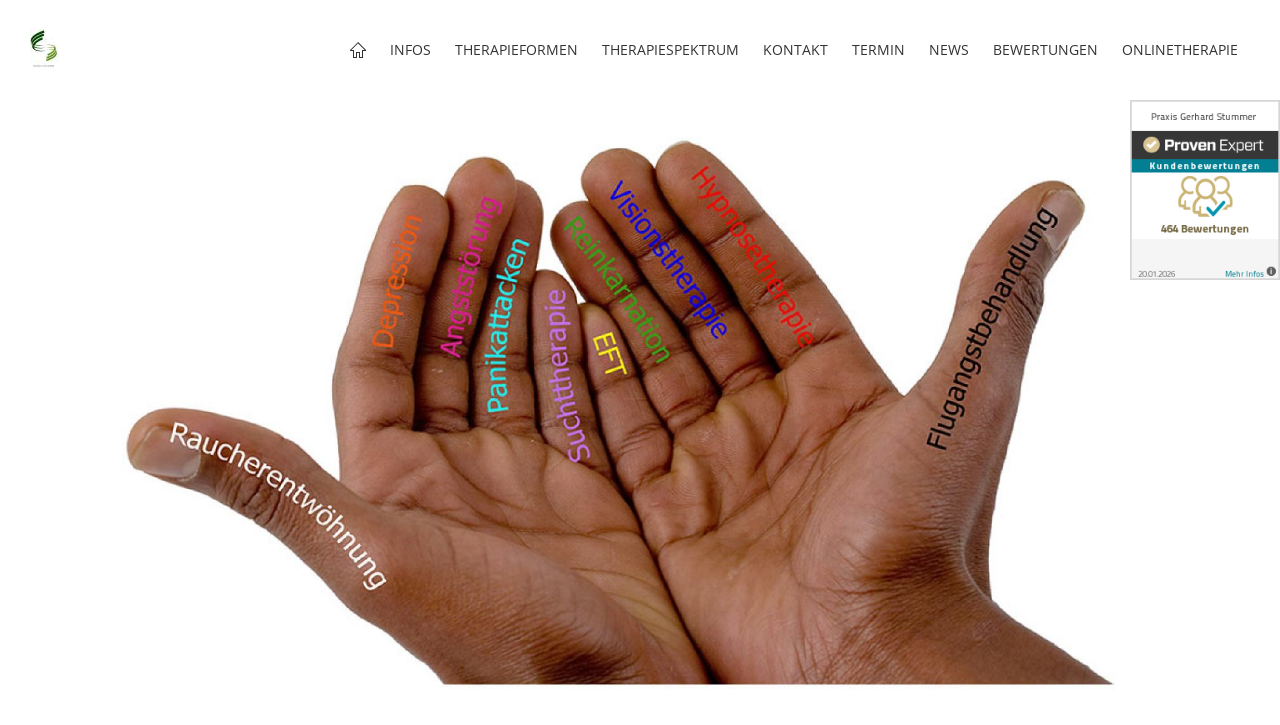

--- FILE ---
content_type: text/html
request_url: https://hypnose-therapie-hypnose.de/niederbayern/therapieformen/niederbayern-hypnose-hypnosetherapie-therapie.html
body_size: 1545
content:
<!DOCTYPE html>
<html lang="de">

<head>
<title>Hypnose Hypnosetherapie Niederbayern-Pfarrkirchen-Eggenfelden-Arnstorf-Rottal Inn</title>
<meta charset="ISO-8859-1" />
<meta http-equiv="X-UA-Compatible" content="IE=edge" />
<meta name="viewport" content="width=device-width, initial-scale=1.0">
<meta name="author" content="" />
<meta name="description" content="Hypnose Hypnosetherapie Praxis Niederbayern - Alle Therapieformen" />
<meta name="keywords" lang="de" content="hypnose-niederbayern, hypnosetherapie-niederbayern, hypnosepraxis-niederbayern, raucherentw&ouml;hnung-niederbayern, gewichtsreduktion-niederbayern, mit-hypnose-niederbayern, angstst&ouml;rung-niederbayern, abnehmen-mit-hypnose-niederbayern, praxis-niederbayern," />
<meta name="generator" content="SIQUANDO Web 11 (#7165-1289)" />
<link rel="stylesheet" type="text/css" href="../assets/sf.css" />
<link rel="stylesheet" type="text/css" href="../assets/sd.css" />
<link rel="stylesheet" type="text/css" href="../assets/sc.css" />
<script src="../assets/jquery.js"></script>
<script src="../assets/navigation.js"></script> 
<script src="../assets/common.js"></script>
<link rel="stylesheet" type="text/css" href="../assets/sqwpluginsfxband.css" />
<script src="../assets/sqwpluginsfxband.js"></script>
</head>

<body>

<div class="sqrtopspacer"></div>

<nav class="sqrnav">

<a href="../niederbayern-hypnose-niederbayern-hypnosetherapie.html"><img class="sqrlogo" src="../images/logoneu_logo.jpg" srcset="../images/logoneu_logo.jpg, ../images/logoneu_logo2x.jpg 2x" width="28" height="40" alt="" /></a><a href="#" class="sqrnavshow">Navigation öffnen</a>
<a href="#" class="sqrnavhide">Navigation schließen</a>
	
<ul>
	
<li class="sqrnavhome"><a href="../niederbayern-hypnose-niederbayern-hypnosetherapie.html"><span>Startseite</span></a></li>

<li><a href="../infos/niederbayern-hypnose-niederbayern-hypnosetherapie-info.html"><span>Infos</span></a>
<div>
<ul>
<li><a href="../infos/team/niederbayern-hypnose-niederbayern-hypnosetherapie-team.html"><span>Team</span></a>
</li>
<li><a href="../infos/praxis/niederbayern-hypnose-niederbayern-hypnosetherapie-praxis.html"><span>Praxis</span></a>
</li>
<li><a href="../infos/preise/niederbayern-hypnose-hypnosetherapie-kosten.html"><span>Preise</span></a>
</li>
<li><a href="../infos/kompetenzen/niederbayern-hypnose-hypnosetherapie-kompetenzen.php"><span>Kompetenzen</span></a>
</li>
<li><a href="../infos/gutscheine/niederbayern-hypnose-hypnosetherapie-gutscheine.html"><span>Gutscheine</span></a>
</li>
</ul>
</div>
</li>
<li class="sqrnavactive"><a href="./niederbayern-hypnose-hypnosetherapie-therapie.html"><span>Therapieformen</span></a>
<div>
<ul>
<li><a href="./hypnosetherapie/niederbayern-hypnose-niederbayern-hypnosetherapie.html"><span>Hypnosetherapie</span></a>
</li>
<li><a href="./psychotherapie/niederbayern-psychotherapie-freie-termine.html"><span>Psychotherapie</span></a>
</li>
<li><a href="./vr-therapie/niederbayern-vr-therapie.html"><span>VR Therapie</span></a>
</li>
<li><a href="./schmerztherapie/niederbayern-schmerztherapie.html"><span>Schmerztherapie</span></a>
<ul>
<li><a href="./schmerztherapie/schroepftherapie/niederbayern-schroepftherapie.html"><span>Schr&ouml;pftherapie</span></a></li>
</ul>
</li>
<li><a href="./eft-therapie/niederbayern-eft-therapie-klopftherapie.html"><span>EFT Therapie</span></a>
</li>
<li><a href="./regression/niederbayern-reinkarnationstherapie-regression.html"><span>Regression</span></a>
</li>
</ul>
</div>
</li>
<li><a href="../therapiespektrum/niederbayern-therapie.html"><span>Therapiespektrum</span></a>
</li>
<li><a href="../kontakt/niederbayern-hypnose-hypnosetherapie-kontakt.html"><span>Kontakt</span></a>
</li>
<li><a href="../termin/niederbayern-hypnose-hypnosetherapie-freie-termine.html"><span>Termin</span></a>
</li>
<li><a href="../news/niederbayern-hypnose-niederbayern-hypnosetherapie-news.html"><span>News</span></a>
</li>
<li><a href="../bewertungen/niederbayern-hypnose-hypnosetherapie-erfahrungen.html"><span>Bewertungen</span></a>
</li>
<li><a href="../onlinetherapie/niederbayern-hypnose-hypnosetherapie-onlinetherapie.html"><span>Onlinetherapie</span></a>
</li>
</ul>
</nav>

<div id="sqrheader" data-autoprogress="5" data-size="100" data-parallax="">
<div id="headercontainer">

<img class="eyecatcherchild" src="../images/hypnose-therapie-therapieformen_eyecatcher.jpg" alt="" />
</div>

</div>

<article class="sqrcontent">
<div id="content">
<div class="sqrpara">
<!-- ProvenExpert Bewertungssiegel -->
<style type="text/css">body {-ms-overflow-style: scrollbar;} @media(max-width:991px){#ProvenExpert_widget_container {display:none;}}</style>
<a id="ProvenExpert_widget_container" href="https://www.provenexpert.com/praxis-gerhard-stummer/?utm_source=Widget&amp;utm_medium=Widget&amp;utm_campaign=Widget" title="Erfahrungen &amp; Bewertungen zu Praxis Gerhard Stummer anzeigen" target="_blank" style="text-decoration:none;z-index:9999;position:fixed;float:left;line-height:0;right:0px;top:100px;"><img src="https://images.provenexpert.com/62/4d/72dea4c34e49b913796e3639f55c/widget_portrait_180_de_0.png" alt="Erfahrungen &amp; Bewertungen zu Praxis Gerhard Stummer" width="150" height="180" style="border:0" />
<span id="ProvenExpert_slider_feedback" style="position:absolute;padding:38px 0 48px 0;top:0;left:180px;"></span>
<script type="text/javascript" src="//www.provenexpert.com/slider_praxis-gerhard-stummer.js?sk=p_180"></script>
</a>
<!-- ProvenExpert Bewertungssiegel --></div>
<div class="sqrpara sqrparafw">
<!-- SQWPluginSFXBand -->
<div class="sqrparasfxband" data-size="10" data-effect="-50" data-gutter="10" data-inertia="0">
    <div>
                <img src="../images/paratouchslider788634acc80e3812d1.jpg" alt="" width="363" height="192" />
                <img src="../images/paratouchslider788634acc80e3812d2.jpg" alt="" width="363" height="192" />
                <img src="../images/paratouchslider788634acc80e3812d3.jpg" alt="" width="363" height="192" />
                <img src="../images/paratouchslider788634acc80e3812d4.jpg" alt="" width="363" height="192" />
                <img src="../images/paratouchslider788634acc80e3812d1.jpg" alt="" width="363" height="192" />
                <img src="../images/paratouchslider788634acc80e3812d2.jpg" alt="" width="363" height="192" />
                <img src="../images/paratouchslider788634acc80e3812d3.jpg" alt="" width="363" height="192" />
                <img src="../images/paratouchslider788634acc80e3812d4.jpg" alt="" width="363" height="192" />
            </div>
</div></div>
<div class="sqrpara sqrparafw">
<!-- SQWPluginSFXBand -->
<div class="sqrparasfxband" data-size="10" data-effect="-20" data-gutter="10" data-inertia="0">
    <div>
                <img src="../images/paratouchslider788634acc80e5e62e1.jpg" alt="" width="363" height="192" />
                <img src="../images/paratouchslider788634acc80e5e62e2.jpg" alt="" width="363" height="192" />
                <img src="../images/paratouchslider788634acc80e5e62e3.jpg" alt="" width="363" height="192" />
                <img src="../images/paratouchslider788634acc80e5e62e4.jpg" alt="" width="363" height="192" />
                <img src="../images/paratouchslider788634acc80e5e62e1.jpg" alt="" width="363" height="192" />
                <img src="../images/paratouchslider788634acc80e5e62e2.jpg" alt="" width="363" height="192" />
                <img src="../images/paratouchslider788634acc80e5e62e3.jpg" alt="" width="363" height="192" />
            </div>
</div></div>
</div>		
</article>

<footer>
<div class="sqrcommonlinks">
<a href="../impressum.html">Impressum</a>
<a href="../datenschutz.html">Datenschutz</a>
<a href="../niederbayern-hypnose-praxis-kontakt.html">Kontakt</a>
<a href="../niederbayern-hypnose-terminbuchung.html">Terminbuchung</a>
<a href="../niederbayern-hypnose-praxis-anfahrt.html">Anfahrt</a>
<a href="../niederbayern-hypnose-hypnosetherapie-gutscheine.html">Gutscheine</a>
</div>
</footer>

</body>

</html>


--- FILE ---
content_type: text/css
request_url: https://hypnose-therapie-hypnose.de/niederbayern/assets/sqwpluginsfxband.css
body_size: -14
content:
.sqrparasfxband {
    position: relative;
    overflow: hidden;
    margin-bottom: 10px;
}

.sqrarasfxband>div {
    position: absolute;
}

.sqrparasfxband>div>img {
    display: block;
    position: absolute;
}

--- FILE ---
content_type: application/javascript
request_url: https://www.provenexpert.com/slider_praxis-gerhard-stummer.js?sk=p_180
body_size: 718
content:
(function(callback) { var ready = false; var detach = function() { if(document.addEventListener) { document.removeEventListener("DOMContentLoaded", completed); window.removeEventListener("load", completed); } else { document.detachEvent("onreadystatechange", completed); window.detachEvent("onload", completed); } }; var completed = function() { if(!ready && (document.addEventListener || event.type === "load" || document.readyState === "complete")) { ready = true; detach(); callback(); } }; if(document.readyState === "complete") { callback(); } else if(document.addEventListener) { document.addEventListener("DOMContentLoaded", completed); window.addEventListener("load", completed); } })(function() {
document.getElementById("ProvenExpert_slider_feedback").innerHTML="<img style=\"margin:0;padding:0;border:0;max-width:none !important;\" src=\"https://images.provenexpert.com/62/4d/72dea4c34e49b913796e3639f55c/slider_feedback_portrait_180.png\" alt=\"Customer reviews &amp; experiences for Praxis Gerhard Stummer. Show more information.\" />";var styleElement = document.createElement('link'); styleElement.rel = 'stylesheet';styleElement.href = 'https://www.provenexpert.com/css/widget.css';document.getElementsByTagName("head")[0].appendChild(styleElement); if(typeof jQuery == 'undefined') { var pe_scr = document.createElement('script'); pe_scr.src = '//code.jquery.com/jquery-1.11.1.min.js'; pe_scr.onload = pe_hover_fct; document.getElementsByTagName('body')[0].appendChild(pe_scr); } else pe_hover_fct(); function pe_hover_fct() { if(jQuery('#ProvenExpert_widget_container').attr('style').search('right:') > -1) { var animIn = {right:'+=235px'}; var animOut = {right:'-=235px'}; } else { var animIn = {left:'+=235px'}; var animOut = {left:'-=235px'}; } jQuery('#ProvenExpert_widget_container').hover(function(){ if(! jQuery(this).is(':animated')) jQuery(this).addClass('aniIn').animate(animIn); }, function(){ if(jQuery(this).hasClass('aniIn')) jQuery(this).animate(animOut).removeClass('aniIn'); }); } });

--- FILE ---
content_type: image/svg+xml
request_url: https://hypnose-therapie-hypnose.de/niederbayern/assets/home.svg
body_size: 89
content:
<?xml version="1.0" encoding="utf-8"?>
<!DOCTYPE svg PUBLIC "-//W3C//DTD SVG 1.1//EN" "http://www.w3.org/Graphics/SVG/1.1/DTD/svg11.dtd">
<svg xmlns="http://www.w3.org/2000/svg" xmlns:xlink="http://www.w3.org/1999/xlink" version="1.1" baseProfile="full" width="18" height="18" viewBox="0 0 18.00 18.00" enable-background="new 0 0 18.00 18.00" xml:space="preserve">
	<path fill="#333333" fill-opacity="1" stroke-linejoin="miter" d="M 8,16L 8,17L 7,17L 5,17L 4,17L 4,16L 4,10L 1.45833,10L 1.33333,10L 0,10L 9,1L 18,10L 16.75,10L 16.6042,10L 14,10L 14,16L 14,17L 13,17L 11,17L 10,17L 10,16L 10,12L 8,12L 8,16 Z M 4,9L 5,9L 5,10L 5,16L 7,16L 7,11L 11,11L 11,16L 13,16L 13,10L 13,9L 14,9L 15.5959,9L 9,2.45834L 2.45833,9L 4,9 Z "/>
</svg>


--- FILE ---
content_type: application/javascript
request_url: https://hypnose-therapie-hypnose.de/niederbayern/assets/navigation.js
body_size: 1257
content:
(function ($) {
    'use strict';

    $.fn.sqrFixMenu = function() {
        var w = $(window),
            h = $('html'),
            fixed = false;

        function setFixed() {
            var newfixed = (w.scrollTop() > 100);

            if (newfixed !== fixed) {
                fixed = newfixed;

                if (fixed) {
                    h.addClass('sqrfixedmenu');
                } else {
                    h.removeClass('sqrfixedmenu');
                }
            }

        }

        w.on('scroll', setFixed);
        w.on('resize', setFixed);

    };

    $.fn.sqrLeonidasSlider = function () {
        var header = $('#sqrheader'),
            container = $('#headercontainer'),
            bullets = $('#headersliderbullets').children('a'),
            images = [],
            offset = 0,
            mainEyecatcher = container.children('img,video').eq(0),
            secEyecatcher,
            autoProgress = parseInt(header.attr('data-autoprogress'), 10),
            autoProgessTimer = null,
            speed = parseInt(header.attr('data-speed')),
            size = parseInt(header.attr('data-size'), 10);


        function performAutoProgress() {
            offset++;

            if (offset > bullets.length - 1) {
                offset = 0;
            }

            setOffset(false);
        }

        function start() {
            if (autoProgress > 0) {
                if (autoProgessTimer !== null) {
                    stop();
                }
                autoProgessTimer = window.setTimeout(performAutoProgress, autoProgress * 1000);
            }
        }

        function stop() {
            if (autoProgessTimer !== null) {
                window.clearTimeout(autoProgessTimer);
                autoProgessTimer = null;
            }
        }

        function sizeHeader() {

            var width = header.width(),
                height = Math.floor(($(window).height() - 30 - 100 ) * size / 100);


            header.css('height', height + 'px');

            var picturewidth = width,
                pictureheight = Math.ceil(picturewidth * 9 / 16);

            if (pictureheight < height) {
                pictureheight = height;
                picturewidth = Math.floor(pictureheight * 16 / 9);
            }

            var left = -Math.floor((picturewidth - width) / 2),
                top = -Math.floor((pictureheight - height) / 4);

            container.css({
                'width': picturewidth + 'px',
                'height': pictureheight + 'px',
                'left': left + 'px',
                'top': top + 'px'
            });
        }

        function setOffset(loading) {
            var url = bullets.eq(offset).attr('href');

            bullets.removeClass('active').eq(offset).addClass('active');

            if (typeof secEyecatcher === 'undefined') {
                secEyecatcher = $('<img>', {
                    class: 'headerslidersecin'
                });
                mainEyecatcher.after(secEyecatcher);
            }

            var image = new Image();

            mainEyecatcher.removeClass('headerslidersec headerslidersecout');
            mainEyecatcher.addClass('headersliderpri');
            secEyecatcher.removeClass('headersliderpri headerslidersecout');
            secEyecatcher.addClass('headerslidersec');

            secEyecatcher[0].offsetHeight;
            mainEyecatcher[0].offsetHeight;


            $(image).on('load', function () {
                secEyecatcher.attr('src', url);
                secEyecatcher[0].offsetHeight;
                secEyecatcher.addClass('headerslidersecout');

                var swap = mainEyecatcher;
                mainEyecatcher = secEyecatcher;
                secEyecatcher = swap;
                start();
            });
            $(image).attr('src', url);
        }

        if (bullets.length > 0) {
            bullets.eq(0).addClass('active');
            mainEyecatcher.after(secEyecatcher);

            bullets.bind('click', function (e) {
                stop();
                e.preventDefault();
                offset = $(this).index();
                setOffset(true);
            });

            $(window).load(start);

        }

        if (header.length > 0) {
            sizeHeader();
            sizeHeader();
            $(window).on('resize', sizeHeader);
        }
    };


    $.fn.sqrNav = function () {
        $(this).each(function () {

            var nav = $(this);
            var showNav = nav.find('.sqrnavshow');
            var hideNav = nav.find('.sqrnavhide');
            var allItems = nav.find('ul').find('li:has(div)');
            var lastitem;
            var doubleClickTimeout;
            var doubleclick = false;

            function handleClick(e) {

                if (lastitem === this && doubleclick) return;

                if (doubleClickTimeout !== undefined) window.clearTimeout(doubleClickTimeout);

                doubleclick = true;

                doubleClickTimeout = window.setTimeout(function () {
                    doubleclick = false;
                }, 1000);

                if ($(this).parent().hasClass('sqrnavopen')) {
                    $(this).parent('li').removeClass('sqrnavopen');
                } else {
                    lastitem = this;
                    allItems.removeClass('sqrnavopen');
                    $(this).parents('li').addClass('sqrnavopen');
                    $(this).parent('li').find('input').focus();
                }

                e.preventDefault();
                e.stopPropagation();
            }

            function isMobile() {
                return nav.children('ul').children('li').css('float') === 'none';
            }

            function handleClose(e) {
                if (!isMobile()) {
                    if ($(e.target).parents('.sqrnav').length === 0) {
                        allItems.removeClass('sqrnavopen');
                        nav.removeClass('sqrnavopen');
                        lastitem = undefined;
                        doubleclick = false;
                        if (doubleClickTimeout !== undefined) window.clearTimeout(doubleClickTimeout);
                    }
                }
            }

            function handleShowNav(e) {
                nav.addClass('sqrnavopen');
                e.preventDefault();
            }

            function handleHideNav(e) {
                nav.removeClass('sqrnavopen');
                e.preventDefault();
            }

            allItems.addClass('sqrnavmore').children('a').on('click', handleClick);
            showNav.on('click', handleShowNav);
            hideNav.on('click', handleHideNav);
            $(document).on('click touchstart', handleClose);

        });

    };
})(jQuery);

$(document).ready(function () {
    $('.sqrnav').sqrNav();
    $('#sqrheader').sqrLeonidasSlider();
    $('.sqrtopspacer').sqrFixMenu();
});

--- FILE ---
content_type: application/javascript
request_url: https://hypnose-therapie-hypnose.de/niederbayern/assets/sqwpluginsfxband.js
body_size: 502
content:
(function ($) {
    'use strict';
    $.fn.sqrSFXBand = function () {
        $(this).each(function () {
            var stage = $(this),
                container = stage.children('div'),
                images = container.children('img'),
                size = parseFloat(stage.attr('data-size')) / 100,
                effect = parseInt(stage.attr('data-effect')),
                gutter = parseInt(stage.attr('data-gutter')),
                inertia = parseInt(stage.attr('data-inertia')),
                stagewidth = 0,
                stageheight = 0,
                w = $(window),
                lastScroll = 0,
                ticking = false,
                i;

            for (i = 0; i < images.length; i++) {
                var image = images.eq(i);
                image.data('ratio', parseFloat(image.attr('width')) / parseFloat(image.attr('height')));
            }


            function place() {
                stagewidth = stage.width();
                stageheight = Math.floor(Math.max(stagewidth, w.height()) * size);

                var x = 0, i;

                stage.css({
                    'height': stageheight + 'px'
                });

                for (i = 0; i < images.length; i++) {
                    var image = images.eq(i),
                        picturewidth = Math.floor(stageheight * image.data('ratio'));

                    image.css({
                        'left': x + 'px',
                        'top': '0',
                        'width': picturewidth + 'px',
                        'height': stageheight + 'px',
                    });

                    x += picturewidth;

                    if (i < images.length - 1) x += gutter;
                }

                container.css({
                    'height': stageheight + 'px',
                    'width': x + 'px'
                });
            }

            function requestSetOffset() {
                lastScroll = w.scrollTop();

                if (!ticking) {
                    window.requestAnimationFrame(function () {
                        setOffset();
                        ticking = false;
                    });

                    ticking = true;
                }
            }

            function setOffset() {
                var stagetop = stage.offset().top,
                    windowheight = w.height(),
                    offset = Math.min(1, Math.max(0, (lastScroll + windowheight - stagetop) / (windowheight + stageheight)));

                if (effect > 0) offset--;

                var shift = offset * stagewidth * effect / 100;

                container.css('transform', 'translate3d(' + shift + 'px,0,0)');
            }


            place();
            place();
            setOffset();

            container.height();

            if (inertia>0) container.css('transition','transform '+inertia+'ms ease-out');

            w.on('resize', function () {
                place();
                place();
                setOffset();
            });

            w.on('scroll', requestSetOffset);


        });
    };
})(jQuery);

$(document).ready(function () {
    $('.sqrparasfxband').sqrSFXBand();
});